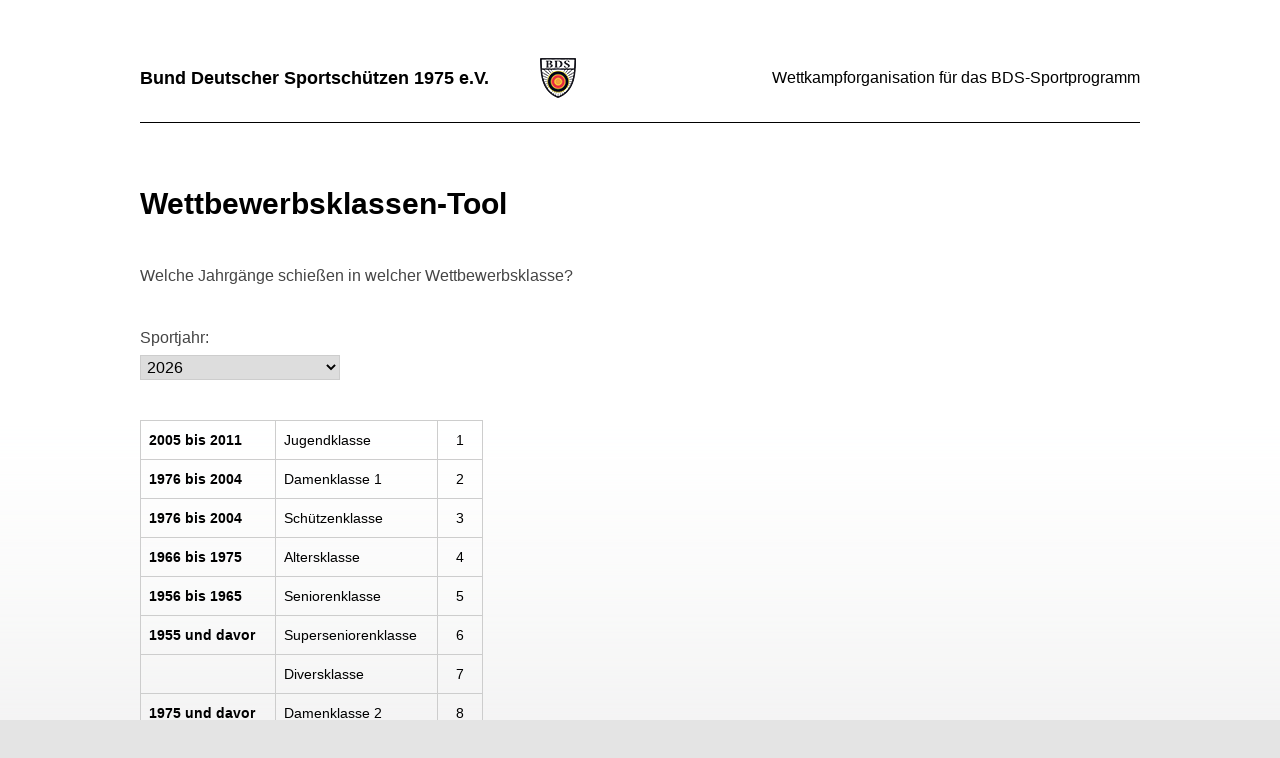

--- FILE ---
content_type: text/html; charset=utf-8
request_url: https://bdsmeisterschaft.de/index.php?site=tool_wbk&sid=100095be31078bb690cb91733a181e1c
body_size: 2032
content:

































<!DOCTYPE HTML PUBLIC "-//W3C//DTD HTML 4.01//EN" "http://www.w3.org/TR/html4/strict.dtd">
<html>

<head>
	<meta http-equiv="X-UA-Compatible" content="IE=EmulateIE9">
    <meta http-equiv="Content-Type" content="text/html; charset=utf-8">
    <title>Wettkampforganisation für das BDS-Sportprogramm</title>
    <meta name="author" content="">
    <meta name="language" content="deutsch, de, german">
    <meta name="description" content="">
    <meta name="copyright" content="Autor">
    <meta name="audience" content="Alle">
    <meta name="expires" content="NEVER">
    <meta name="robots" content="INDEX,FOLLOW">        
	<meta http-equiv="Content-Script-Type" content="text/javascript">
	<meta http-equiv="Content-Style-Type" content="text/css">    
	<link rel="SHORTCUT ICON" href="favicon.ico">	
    <link href="style.css?v=43" rel="stylesheet" type="text/css">
	<script type="text/javascript" src="scripts.js?v=43"></script>
	<script src="jquery/jquery-1.6.1.min.js" type="text/javascript"></script>
</head>


<body>


<div id="wrapper">

	<div id="head">
    	<h1>Bund Deutscher Sportschützen 1975 e.V.</h1>
	
		<div class="bds_logo_default">
        </div>
        
		<div class="bds_logo_hd">
        </div>        

        <h2>Wettkampforganisation für das BDS-Sportprogramm</h2>
    </div>
    
    <div id="content">
    
    	<div id="toolwbk">

	
    <h2>Wettbewerbsklassen-Tool</h2>
       
	<p>Welche Jahrgänge schießen in welcher Wettbewerbsklasse?</p>
    
        
    <form name="form1" method="post" action="index.php?site=tool_wbk&amp;sid=100095be31078bb690cb91733a181e1c" style="margin-top:40px;position:relative;">
    
    	<ul>
        
        	<li>
            	<label>Sportjahr:</label>
				<select name="sjahr" style="width:200px;" onChange="this.form.submit();">
                	                        <option>1976</option>
                                                <option>1977</option>
                                                <option>1978</option>
                                                <option>1979</option>
                                                <option>1980</option>
                                                <option>1981</option>
                                                <option>1982</option>
                                                <option>1983</option>
                                                <option>1984</option>
                                                <option>1985</option>
                                                <option>1986</option>
                                                <option>1987</option>
                                                <option>1988</option>
                                                <option>1989</option>
                                                <option>1990</option>
                                                <option>1991</option>
                                                <option>1992</option>
                                                <option>1993</option>
                                                <option>1994</option>
                                                <option>1995</option>
                                                <option>1996</option>
                                                <option>1997</option>
                                                <option>1998</option>
                                                <option>1999</option>
                                                <option>2000</option>
                                                <option>2001</option>
                                                <option>2002</option>
                                                <option>2003</option>
                                                <option>2004</option>
                                                <option>2005</option>
                                                <option>2006</option>
                                                <option>2007</option>
                                                <option>2008</option>
                                                <option>2009</option>
                                                <option>2010</option>
                                                <option>2011</option>
                                                <option>2012</option>
                                                <option>2013</option>
                                                <option>2014</option>
                                                <option>2015</option>
                                                <option>2016</option>
                                                <option>2017</option>
                                                <option>2018</option>
                                                <option>2019</option>
                                                <option>2020</option>
                                                <option>2021</option>
                                                <option>2022</option>
                                                <option>2023</option>
                                                <option>2024</option>
                                                <option>2025</option>
                                                <option selected>2026</option>
                                                <option>2027</option>
                                                <option>2028</option>
                                                <option>2029</option>
                                                <option>2030</option>
                                                <option>2031</option>
                                                <option>2032</option>
                                                <option>2033</option>
                                                <option>2034</option>
                                                <option>2035</option>
                                                <option>2036</option>
                                                <option>2037</option>
                                                <option>2038</option>
                                                <option>2039</option>
                                                <option>2040</option>
                                                <option>2041</option>
                                                <option>2042</option>
                                                <option>2043</option>
                                                <option>2044</option>
                                                <option>2045</option>
                                                <option>2046</option>
                                                <option>2047</option>
                                                <option>2048</option>
                                                <option>2049</option>
                                                <option>2050</option>
                                                <option>2051</option>
                                                <option>2052</option>
                                                <option>2053</option>
                                                <option>2054</option>
                                                <option>2055</option>
                                                <option>2056</option>
                                                <option>2057</option>
                                                <option>2058</option>
                                                <option>2059</option>
                                                <option>2060</option>
                                                <option>2061</option>
                                                <option>2062</option>
                                                <option>2063</option>
                                                <option>2064</option>
                                                <option>2065</option>
                                                <option>2066</option>
                                                <option>2067</option>
                                                <option>2068</option>
                                                <option>2069</option>
                                                <option>2070</option>
                                                <option>2071</option>
                                                <option>2072</option>
                                                <option>2073</option>
                                                <option>2074</option>
                                                <option>2075</option>
                                                <option>2076</option>
                                        </select>
                                
            </li>
            
                            <li style="margin-top:40px;">
                    <table id="tool_wbk">
                        <tr>
                            <td class="jahrgang">2005 bis 2011</td>
                            <td class="wbk">Jugendklasse</td>
                            <td class="nummer">1</td>
                        </tr>
                        <tr>
                            <td class="jahrgang">1976 bis 2004</td>
                            <td class="wbk">Damenklasse 1</td>
                            <td class="nummer">2</td>
                        </tr>
                        <tr>
                            <td class="jahrgang">1976 bis 2004</td>
                            <td class="wbk">Schützenklasse</td>
                            <td class="nummer">3</td>
                        </tr>                    
                        <tr>
                            <td class="jahrgang">1966 bis 1975</td>
                            <td class="wbk">Altersklasse</td>
                            <td class="nummer">4</td>
                        </tr>                    
                        <tr>
                            <td class="jahrgang">1956 bis 1965</td>
                            <td class="wbk">Seniorenklasse</td>
                            <td class="nummer">5</td>
                        </tr>
                        <tr>
                            <td class="jahrgang">1955 und davor</td>
                            <td class="wbk">Superseniorenklasse</td>
                            <td class="nummer">6</td>
                        </tr>                        
                        <tr>
                            <td class="jahrgang">&nbsp;</td>
                            <td class="wbk">Diversklasse</td>
                            <td class="nummer">7</td>
                        </tr>						
                        <tr>
                            <td class="jahrgang">1975 und davor</td>
                            <td class="wbk">Damenklasse 2</td>
                            <td class="nummer">8</td>
                        </tr>						
                    </table>
                </li>                
                            
			<li style="visibility:hidden;">
            	<input type="submit" class="button" value="Neu berechnen">
            </li>
                        
        </ul>
        
    </form>
    
</div>    </div>

</div>


<div id="footer">

	<div id="footer_inner">
    
    	<ul>
        	<li><a href="index.html"><b>START</b></a></li>
            	        	<li><a href="index.php?site=zv&amp;sid=100095be31078bb690cb91733a181e1c">Zugangsdaten vergessen?</a></li>
                            
            
                    </ul>
        
					<ul>
				<li><span><b>HILFE</b></span></li>
				<li><a href="index.php?site=tool_wbk&amp;sid=100095be31078bb690cb91733a181e1c">Wettbewerbsklassen-Tool</a></li>
			</ul>						
			        
    	<ul>
        	<li><span><b>LINKS</b></span></li>
        	<li><a href="https://bdsnet.de/standard/sporthandbuch.html" onclick="window.open(this.href); return false;">Sporthandbücher Kurz- und Langwaffe</a></li>
        	<li><a href="https://bdsnet.de/silhouette/sporthandbuch.html" onclick="window.open(this.href); return false;">Sporthandbuch Silhouette</a></li>
			<li><a href="https://bdsnet.de/3gun/sporthandbuch.html" onclick="window.open(this.href); return false;">Sporthandbuch 3GUN</a></li>            
        </ul>                
        
    	<ul>
        	<li><a href="index.php?site=impressum&amp;sid=100095be31078bb690cb91733a181e1c"><b>IMPRESSUM</b></a></li>
        	<li><a href="index.php?site=kontakt&amp;sid=100095be31078bb690cb91733a181e1c&amp;wk=0">Kontakt</a></li>
        	<li><a href="index.php?site=datenschutzerklaerung&amp;sid=100095be31078bb690cb91733a181e1c">Datenschutzerklärung</a></li>
        	<li><a href="index.php?site=haftungsausschluss&amp;sid=100095be31078bb690cb91733a181e1c">Haftungsausschluss</a></li>
        </ul>
        

    </div>

</div>   
</body>
</html>

--- FILE ---
content_type: text/css
request_url: https://bdsmeisterschaft.de/style.css?v=43
body_size: 8566
content:
@charset "utf-8";
/*	-------------------------------------------------------------------------------------------------------------------------------------------------	*/
/*		Wettkampfauswertung im BDS-Standardprogramm
/*		Author: Thomas Christes
/*	-------------------------------------------------------------------------------------------------------------------------------------------------	*/


/*	-------------------------------------------------------------------------------------------------------------------------------------------------	*/
/*	                                           Resets  
/*	-------------------------------------------------------------------------------------------------------------------------------------------------	*/

html, body, div, span, applet, object, input, iframe, h1, h2, h3, h4, h5, h6, p, blockquote, pre,
a, abbr, acronym, address, big, cite, code, del, dfn, em, font, img, ins, kbd, q, s, samp,
small, strike, strong, sub, sup, tt, var, dl, dt, dd, ol, ul, li, fieldset, form, label, legend,
table, caption, tbody, tfoot, thead, tr, th, td, button
{
	margin: 0;
	padding: 0;
	border: 0;
	outline: 0;
	font-weight: inherit;
	font-style: inherit;
	font-size:100%;
	font-family: inherit;
	vertical-align: baseline;
}

html {height:101%;}

em {font-style:italic;}

:focus {outline: 0;}

body
{
	line-height: 1.4;
}

ul, ol {list-style: none;}

table 
{
	border-collapse: separate;
	border-spacing: 0;
}

caption, th, td
{
	text-align: left;
	font-weight: normal;
}

blockquote:before, blockquote:after, q:before, q:after 
{
	content: "";
}

blockquote, q {quotes: "" "";}

.clear
{
	clear:both;
	font-size:0;
}

.cleardiv
{
	clear:both;
	font-size:0;
	height:0;
}

strong
{
	font-weight:bold;
}

/*	--------------------------------------------------------------------------------------------------------------------------------------------	*/
/*	                                           Generic Styles  
/*	--------------------------------------------------------------------------------------------------------------------------------------------	*/

body
{
	background:#e4e4e4 url(img/hg.png) repeat-x;
	font-family: Arial, Helvetica, sans-serif;
	color:black;
}

body.druckansicht
{
	background:white;
}

#wrapper
{
	max-width:1000px;
	margin:20px auto 0 auto;
	padding:3%;
}

#head
{
	max-width:1000px;
	height:64px;
	border-bottom:1px solid black;
	position:relative;
	margin:0 0 60px 0;
}

#head h1
{
	position:absolute;
	left:0;
	top:0;
	font-size:18px;
	font-weight:bold;
	line-height:40px;
	float:left;
}

.bds_logo_default, .bds_logo_hd
{
	position:absolute;
	left:400px;
	width:36px;
	height:40px;
	background:url(img/bds.png);
	display:block;
}

.bds_logo_hd
{
	display:none;
}
 
@media only screen and (-webkit-min-device-pixel-ratio: 2)
{
	.bds_logo_default
	{
		display:none;
	}	
	.bds_logo_hd
	{
		background:url(img/bds_hd.png); 
		background-size:36px 40px;
		display:block;
	}
}

#head h2
{
	position:absolute;
	top:0;
	line-height:40px;
	right:0;
	font-size:16px;
}

#footer
{
	height:300px;
	background:#ababab;
}

#footer_inner
{
	max-width:1000px;
	padding:1.5% 3% 3% 3%;
	margin:0 auto;
}

#footer ul
{
	float:left;
	margin-right:70px;
}

#footer li
{
	margin:0 0 4px 0;
}

#footer li a, #footer li span
{
	color:white;
	text-decoration:none;
	font-size:14px;
}

#footer li a:hover
{
	text-decoration:underline;
}

#content
{
	min-height:700px;
	padding-bottom:70px;
}

#content h2
{
	font-size:30px;
	font-weight:bold;
	margin:0 0 40px 0;
	color:#000000;
}

#content h3
{
	font-size:20px;
	font-weight:normal;
	margin:0 0 22px 0;
	color:#666666;
}

label
{
	display:block;	
	font-size:16px;
	font-weight:normal;
	margin:0 0 6px 0;
	color:#454545;
}

input.textfeld
{
	border:1px solid #cdcdcd;
	background:white;
	width:500px;
	padding:8px;
	font-size:18px;
	color:#000000;
}

input.textfeld_urkundeneinstellungen
{
	border:1px solid #cdcdcd;
	background:white;
	width:70px;
	height:70px;
	padding:8px;
	font-size:28px;
	font-weight:bold;
	text-align:center;
	color:#000000;
}

input[disabled]
{
	background:white;
	color:#cccccc;
}

textarea
{
	border:1px solid #cdcdcd;
	background:white;
	width:700px;
	height:90px;
	padding:12px;
	font-size:16px;
	line-height:140%;
	color:#000000;
	font-family:Arial, Helvetica, sans-serif;
}

textarea.bemerkung_timetable
{
	border:1px solid #cdcdcd;
	background:white;
	width:524px;
	height:70px;
	padding:12px;
	font-size:13px;
	line-height:140%;
	color:#000000;
	font-family:Arial, Helvetica, sans-serif;
}

select
{
	border:1px solid #cdcdcd;
	padding:2px;
	font-size:16px;
	color:#000000;
	font-family:Arial, Helvetica, sans-serif;
}

form
{
	margin:0 0 50px 0;
}

form li
{
	margin:0 0 24px 0;
}

input.button
{
	padding:12px 20px 12px 20px;
	border:1px solid #898989;
	background:#efefef;
	margin:20px 0 0 0;
}

input.button:hover
{
	background:#e7e7e7;
	cursor:pointer;
}

a.pfeillink
{
	color:#4d4d4d;
	padding-left:12px;
	background:url(cms/pfeil.gif) no-repeat 0 6px;
	text-decoration:none;
	font-size:14px;
	font-weight:normal;
}

a:hover.pfeillink
{
	color:#000000;
	text-decoration:underline;
}

span.pfeillink
{
	color:#cdcdcd;
	padding-left:12px;
	background:url(cms/pfeil.gif) no-repeat 0 6px;
	text-decoration:none;
	font-size:14px;
	font-weight:normal;
}

a.pfeillink_gross
{
	color:#4d4d4d;
	padding-left:12px;
	background:url(cms/pfeil.gif) no-repeat 0 6px;
	text-decoration:none;
	font-size:16px;
	line-height:170%;
	font-weight:normal;
}

a:hover.pfeillink_gross
{
	color:#000000;
	text-decoration:underline;
}

a.pfeillink_tabelle
{
	color:#4d4d4d;
	padding-left:10px;
	padding-right:10px;
	background:url(cms/pfeil.gif) no-repeat 0 4px;
	text-decoration:none;
	font-size:12px;
	font-weight:normal;
}

a:hover.pfeillink_tabelle
{
	color:#000000;
	text-decoration:underline;
	cursor:pointer;
}

span.pfeillink_tabelle
{
	color:#4d4d4d;
	padding-left:10px;
	padding-right:10px;
	background:url(cms/pfeil.gif) no-repeat 0 4px;
	text-decoration:none;
	font-size:12px;
	font-weight:normal;
}

p
{
	font-size:16px;
	line-height:140%;
	color:#454545;
	margin:0 0 14px 0;
	width:720px;
}

p.abstand_oben
{
	margin-top:70px;
}

p.abstand_unten
{
	margin-bottom:40px;
}

p a
{
	color:#454545;
	text-decoration:underline;
}

p a:hover
{
	color:#000000;
	text-decoration:underline;
}

p.hinweis
{
	color:#000000;
	font-weight:bold;
	margin:0 0 40px 0;
}

p.fehlerhinweis
{
	color:#df012a;
	font-weight:bold;
	margin:0 0 40px 0;
}

p.fehlerhinweis a
{
	color:#df012a;
	text-decoration:none;
}

p.fehlerhinweis a:hover
{
	text-decoration:underline;
}

p.erfolghinweis
{
	color:#090;
	font-weight:bold;
	margin:0 0 40px 0;
}

p.fehlerhinweis_scoring_liegt_vor
{
	font-size:12px;
	font-style:italic;
	color:#df012a;
	font-weight:bold;
	margin:-20px 0 40px 0;
}

ul.lauftext
{
	margin:0 0 20px 0;
}

ul.lauftext li
{
	font-size:16px;
	line-height:140%;
	color:#454545;
	margin:0 0 0 16px;
	width:720px;
	list-style:disc;
	list-style-position:outside;
}

code
{
	display:block;
	font-family:"Courier New", Courier, monospace;
	color:black;
	font-weight:bold;
}

span.code
{
	display:inline;
	font-family:"Courier New", Courier, monospace;
	color:black;
	font-weight:bold;
	padding:0 4px 0 4px;
	font-size:16px;
	line-height:140%;
	position:relative;
	top:-1px;
}

.zusatzhinweis_rot
{
	color:#df012a;
	font-weight:bold;
	font-size:13px;
}

input.checkbox
{
	float:left;
	position:relative;
	top:4px;
}

label.checkbox
{
	float:left;
	margin-left:12px;
}

label.checkbox a
{
	text-decoration:underline;
	color:#454545;
}

label.checkbox a:hover
{
	color:#000000;
}

label.checkbox.disabled
{
	color:#cccccc;
}

table
{
	border-left:1px solid #cdcdcd;
	border-top:1px solid #cdcdcd;
	margin:0 0 20px 0;
}

table td
{
	border-right:1px solid #cdcdcd;
	border-bottom:1px solid #cdcdcd;
	padding:10px 10px 16px 10px;
	font-size:14px;
	line-height:22px;
	font-weight:normal;
}

table td.head
{
	padding:10px;
}

table td.optionen
{
	text-align:center;
}

table.wettkaempfe td.optionen ul
{
	height:24px;
	width:180px;
	margin:0 auto;
	position:relative;
	top:7px;
}
	
table.wettkaempfe td.wettkampf
{
	max-width:540px;
	padding-right:50px;
}

table.wettkaempfe td.wettkampf span
{
	display:block;
	font-weight:bold;
	font-style:italic;
	margin-top:4px;
	color:#ff0000;
}

table.wettkaempfe td.wettkampf span.altesjahr
{
	color:#f3c4c4;
}

table.wettkaempfe td.sportjahr
{
	text-align:center;
}

table.wettkaempfe td.ebene
{
	text-align:center;
	padding-left:16px;
	padding-right:16px;
}

table.wettkaempfe td.altesjahr
{
	color:#acacac;
}

table.wettkaempfe td.benutzerkennung
{
	max-width:540px;
	padding-right:60px;
	vertical-align:top;
}

table.wettkaempfe td.benutzerkennung p
{
	width:auto;
	margin:0;
	color:#333333;
	font-size:13px;
}

table.wettkaempfe td.benutzerkennung p.benutzerkennung
{
	font-weight:bold;
	color:#000000;
	font-size:15px;
	margin:4px 0 0 0;
}

table.wettkaempfe td.benutzerkennung p.vereinsname
{
	color:#000000;
	font-weight:bold;
}

.search-container
{
  margin: 20px 0;
  display: flex;
  align-items: center;
  gap: 8px;
}
 
.search-label
{
  font-size: 16px;
  margin:0 2px 0 0;
  font-weight:bold;
}
 
#searchInput
{
  padding:0;
  font-size: 14px;
  width:200px;
  line-height:16px;
  padding:6px 6px 6px 6px;
  border: 1px solid #cccccc;
}
 
table td.bemerkung
{
	width:200px;
	font-size:12px;
	font-style:italic;
	line-height:16px;
}

table td.bemerkung span
{
	position:relative;
	top:-2px;
}

table td.center
{
	text-align:center;
}

table td.status
{
	text-align:center;
	font-size:12px;
}

table td.dz a
{
	color:#333333;
	text-decoration:none;
}

table td.dz a:hover
{
	color:#333333;
	text-decoration:underline;
}

table td.dz span.direktmeldung_quelle
{
	color:#222222;
	font-weight:bold;
	font-style:italic;
	fonz-size:10px;
}

table.teilnehmerliste td.optionen ul
{
	height:24px;
	width:136px;
	margin:0 auto;
	position:relative;
	top:7px;
	left:9px;
}

table td.optionen li a, table td.optionen li span
{
	float:left;
	display:block;
	width:24px;
	height:24px;
	text-indent:-10000em;
	margin-right:3px;
	margin-left:3px;
}

table.teilnehmerliste td.optionen ul.staende
{
	left:10px;
}

table.teilnehmerliste td.teilnehmer
{
	padding-right:40px;
}

table.teilnehmerliste td.teilnehmer a
{
	color:black;
	text-decoration:none;
}

table.teilnehmerliste td.teilnehmer a:hover
{
	text-decoration:underline;
}

table.teilnehmerliste p.standzeit
{
	width:auto;
	font-size:12px;
	font-weight:normal;
	margin:0 0 2px 0;
}

table.teilnehmerliste p.standzeit a
{
	text-decoration:none;
}

table.teilnehmerliste p.standzeit a:hover
{
	text-decoration:underline;
}

table.teilnehmerliste p.verzicht
{
	width:auto;
	font-size:12px;
	font-weight:bold;
	color:#000000;
	margin:4px 0 0 0;
}

table.teilnehmerliste span.selbstvergeben
{
	font-size:11px;
	font-style:italic;
}

table.teilnehmerliste td p.splansicht_teilnehmer
{
	font-size:15px;
	font-weight:bold;
	width:auto;
	margin:0 0 4px 0;
}

table.teilnehmerliste td ul.splansicht_starts li
{
	font-size:12px;
	font-weight:normal;	
	width:auto;
}

table.teilnehmerliste td.spl_details
{
	padding-right:60px;
}

table.teilnehmerliste td.spl_details p.disziplin1
{
	font-size:16px;
	font-weight:bold;	
	width:auto;
	color:#000000;
	margin:0 0 6px 0;
}

table.teilnehmerliste td.spl_details p.disziplin2
{
	font-size:12px;
	font-weight:normal;	
	font-style:italic;
	width:auto;
	color:#333333;
	max-width:500px;
	margin:0 0 7px 0;
}

table.teilnehmerliste td.spl_details p.startgeld
{
	font-size:12px;
	font-weight:normal;	
	font-style:normal;
	width:auto;
	color:#000000;
}

table.teilnehmerliste td.spl_details p.verzicht
{
	font-size:14px;
	font-weight:bold;	
	font-style:normal;
	width:auto;
	color:#df012a;
}

table.teilnehmerliste td .ergebnis
{
    width:auto !important;
}

table.teilnehmerliste td .ergebnis h4
{
    font-size:12px;
    width:auto !important;
    line-height:12px;
}

table.teilnehmerliste td .ergebnis p
{
    font-weight:bold;
    font-size:28px;
    color:#000000;
    width:auto !important;
}

table.teilnehmerliste td span.bezahltpoint
{
	display:block;
	float:left;
	position:relative;
	top:-4px;
	left:-5px;
	width:29px;
	height:29px;
	margin:0 2px 0 2px;
}

table.teilnehmerliste td span.bezahltpoint.rot
{
	background:url(img/bezahlt_rot.png) no-repeat;
}

table.teilnehmerliste td span.bezahltpoint.gruen
{
	background:url(img/bezahlt_gruen.png) no-repeat;
}

table.teilnehmerliste td span.bezahltpoint.gelb
{
	background:url(img/bezahlt_gelb.png) no-repeat;
}

table td.optionen li a.edit { background:url(cms/edit.png) 0 -24px no-repeat; }
table td.optionen li a:hover.edit { background:url(cms/edit.png) no-repeat; }
table td.optionen li span.edit { background:url(cms/edit.png) 0 -48px no-repeat; }

table td.optionen li a.config { background:url(cms/config.png) 0 -24px no-repeat; }
table td.optionen li a:hover.config { background:url(cms/config.png) no-repeat; }
table td.optionen li span.config { background:url(cms/config.png) 0 -48px no-repeat; }

table td.optionen li a.user { background:url(cms/user.png) 0 -24px no-repeat; }
table td.optionen li a:hover.user { background:url(cms/user.png) no-repeat; }
table td.optionen li span.user { background:url(cms/user.png) 0 -48px no-repeat; }

table td.optionen li a.user_plus { background:url(cms/user_plus.png) 0 -24px no-repeat; }
table td.optionen li a:hover.user_plus { background:url(cms/user_plus.png) no-repeat; }
table td.optionen li span.user_plus { background:url(cms/user_plus.png) 0 -48px no-repeat; }

table td.optionen li a.bds { background:url(cms/bds.png) no-repeat; position:relative;top:1px;}
table td.optionen li a:hover.bds { background:url(cms/bds.png) 0 -24px no-repeat; }
table td.optionen li span.bds { background:url(cms/bds.png) 0 -48px no-repeat;  position:relative;top:1px;}

table td.optionen li a.scoresheet { background:url(cms/scoresheet.png) no-repeat 0 -24px; position:relative;top:1px;}
table td.optionen li a:hover.scoresheet { background:url(cms/scoresheet.png) no-repeat; }
table td.optionen li span.scoresheet { background:url(cms/scoresheet.png) no-repeat 0 -48px; position:relative;top:1px;}

table td.optionen li a.lupe { background:url(cms/lupe.png) no-repeat; position:relative;top:2px;}
table td.optionen li a:hover.lupe { background:url(cms/lupe.png) 0 -24px no-repeat; }
table td.optionen li span.lupe { background:url(cms/lupe.png) 0 -48px no-repeat; position:relative;top:2px;}

table td.optionen li a.time { background:url(cms/time.png) no-repeat; }
table td.optionen li a:hover.time { background:url(cms/time.png) 0 -24px no-repeat; }
table td.optionen li span.time { background:url(cms/time.png) 0 -48px no-repeat; }

table td.optionen li span.delete { background:url(cms/delete.png) no-repeat;}
table td.optionen li a.delete { background:url(cms/delete.png) 0 -24px no-repeat; }
table td.optionen li a:hover.delete { background:url(cms/delete.png) 0 -48px no-repeat;}

table td.optionen li span.key { background:url(cms/key.png) 0 -48px no-repeat; }
table td.optionen li a.key { background:url(cms/key.png) 0 -24px no-repeat; }
table td.optionen li a:hover.key { background:url(cms/key.png) 0 0 no-repeat;}

table td.optionen li a.euro { background:url(cms/euro.png) 0 -24px no-repeat; }
table td.optionen li a:hover.euro { background:url(cms/euro.png) 0 0 no-repeat;}
table td.optionen li span.euro { background:url(cms/euro.png) 0 -72px no-repeat; }





table td ul.in_klasse
{
	height:24px;
	position:relative;
	left:53px;
	top:12px;
}

table td ul.in_klasse li
{
	float:left;
	margin-right:8px;
}

table td ul.in_klasse li a
{
	display:block;
	width:24px;
	height:24px;
	text-indent:-5000em;
}

table td ul.in_klasse li a.k1 { background:url(img/1.png) 0 -24px no-repeat; }
table td ul.in_klasse li a:hover.k1 { background:url(img/1.png) no-repeat; }

table td ul.in_klasse li a.k2 { background:url(img/2.png) 0 -24px no-repeat; }
table td ul.in_klasse li a:hover.k2 { background:url(img/2.png) no-repeat; }

table td ul.in_klasse li a.k3 { background:url(img/3.png) 0 -24px no-repeat; }
table td ul.in_klasse li a:hover.k3 { background:url(img/3.png) no-repeat; }

table td ul.in_klasse li a.k4 { background:url(img/4.png) 0 -24px no-repeat; }
table td ul.in_klasse li a:hover.k4 { background:url(img/4.png) no-repeat; }

table td ul.in_klasse li a.k5 { background:url(img/5.png) 0 -24px no-repeat; }
table td ul.in_klasse li a:hover.k5 { background:url(img/5.png) no-repeat; }

table td ul.in_klasse li a.k6 { background:url(img/6.png) 0 -24px no-repeat; }
table td ul.in_klasse li a:hover.k6 { background:url(img/6.png) no-repeat; }

table td ul.in_klasse_ab2024
{
	height:24px;
	position:relative;
	left:20px;
	top:12px;
}

table td ul.in_klasse_ab2024 li
{
	float:left;
	margin-right:8px;
}

table td ul.in_klasse_ab2024 li a
{
	display:block;
	width:24px;
	height:24px;
	border:1px solid black;
	text-align:center;
	line-height:24px;
	font-weight:bold;
	color:black;
	background:#efefef;
	text-decoration:none;
}

table td ul.in_klasse_ab2024 li a:hover
{
	background:#dedede;
}

table td ul.in_klasse_ab2024 li a.zielherrenklasse
{
	background:#dff7d9;
}

table td ul.in_klasse_ab2024 li a.zielherrenklasse:hover
{
	background:#c1efb5;
}

#content h2.scoring_name
{
	font-size:28px;
	color:black;
	margin:0 0 3px 0;
}

#content h3.scoring_disziplin
{
	font-size:16px;
	color:#898989;
	margin:0 0 30px 0;
	font-weight:normal;
}

#content h4.scoring_kennziffer
{
	font-size:20px;
	color:#000000;
	margin:0 0 3px 0;
	font-weight:bold;
}

li.ringzeile
{
	height:50px;
	margin:0;
}

.ring
{
	float:left;
	margin:0 20px 0 0;
	height:50px;
	width:50px;
}

.new
{
	clear:both;
}

.ring input.textfeld_ring
{
	font-weight:bold;
	font-size:24px;
	width:50px;
	height:50px;
	line-height:50px;
	text-align:center;
	background:#ffffff;
	border:1px solid #cdcdcd;
}

.ring input.textfeld_wurfscheibe
{
	font-weight:bold;
	font-size:24px;
	width:40px;
	height:40px;
	line-height:40px;
	text-align:center;
	background:#ffffff;
	border:1px solid #cdcdcd;
}

input.textfeld_zeit
{
	font-weight:bold;
	font-size:24px;
	width:130px;
	height:50px;
	line-height:50px;
	text-align:center;
	background:#ffffff;
	border:1px solid #cdcdcd;
}

li.label
{
	clear:both;
	margin:8px 0 20px 0;
	position:relative;
}

li.label label
{
	font-size:12px;
	font-style:italic;
}

li.label label.label2
{
	position:absolute;
	left:350px;
	top:0;
}

li.zeitfeld
{
	float:left;
	margin-right:40px;
}

li.zeitfeld input
{
	width:140px;
	height:80px;
	font-weight:bold;
	font-size:38px;
	line-height:80px;
	text-align:center;
	background:#ffffff;
	border:1px solid #cdcdcd;	
}

li.zeitfeld label
{
	font-size:13px;
	font-style:italic;	
	margin:6px 0 0 0;
}

li.speed_treffer
{
	height:100px;
	width:270px;
	position:relative;
	float:left;
	margin-right:16px;
}

li.speed_treffer label
{
	font-size:40px;
	position:absolute;
	left:0;
	top:0;
	line-height:100px;
	color:#000000;
	font-weight:normal;
}

li.speed_treffer input
{
	position:absolute;
	left:90px;
	top:0;
	height:80px;
	width:140px;
	font-size:40px;
	line-height:80px;
	font-weight:bold;
	text-align:center;
}

label.stehengeblieben
{
	font-weight:bold;
	font-size:12px;
	font-style:italic;
	margin:0 0 10px 0;
}

li.stehengeblieben
{
	float:left;
	margin-right:40px;
}

li.stehengeblieben input
{
	width:80px;
	height:60px;
	font-weight:bold;
	font-size:38px;
	line-height:60px;
	text-align:center;
	background:#ffffff;
	border:1px solid #cdcdcd;	
}

li.stehengeblieben label
{
	font-size:13px;
	font-style:italic;	
	margin:6px 0 0 0;
}

h5.ersterfassung
{
	font-size:40px;
	font-weight:bold;
	color:#009900;
	margin:0 0 30px 0;
}

h5.zweiterfassung
{
	font-size:40px;
	font-weight:bold;
	color:#fd012a;
	margin:0 0 30px 0;
}

p.hinweis_positiv
{
	font-weight:bold;
	color:#009900;
}

p.hinweis_negativ
{
	font-weight:bold;
	color:#fd012a;
}

div.parcoursvariante
{
	padding:0;
	margin:16px 0 20px 0;
	width:400px;
}

#auswertung
{
	margin:0 0 50px 0;
}

#auswertung h1
{
	font-size:34px;
	font-weight:bold;
	margin:0 0 40px 0;	
}

#auswertung h2.kennziffer
{
	font-size:20px;
	font-weight:bold;
	margin:0 0 3px 0;
	color:#000000;
}

#auswertung h2.bezeichnung
{
	font-size:16px;
	font-weight:normal;
	margin:0 0 13px 0;
	color:#898989;
}

#auswertung table
{
	margin:0 0 40px 0;
}

#auswertung table td
{
	padding:10px 10px 10px 10px;
	font-size:16px;
	line-height:22px;
}

#auswertung table td.platz
{
	padding:10px 20px 10px 20px;
	text-align:center;
}

#auswertung table td.ergebnis
{
	padding:10px 20px 10px 20px;
	text-align:center;
	font-weight:bold;
}

#auswertung table td.name
{
	padding:10px 60px 10px 10px;
	text-align:left;
}

#auswertung table td.verein
{
	text-align:center;
	padding:10px 16px 10px 16px;
	font-size:14px;
}

#auswertung table td.nwk
{
	text-align:center;
	font-size:14px;
}

#scoring_45xx .fertigkeit
{
	float:left;
	width:400px;
	height:450px;
	margin:0 50px 0 0;
}

#scoring_45xx .parcours
{
	float:left;
	width:400px;
	height:450px;
}

#scoring_45xx .position
{
	width:400px;
	height:160px;
	position:relative;
}

#scoring_45xx .position label.position
{
	position:absolute;
	left:0;
	top:0;
	font-size:14px;
	font-weight:bold;
	text-decoration:underline;
}

#scoring_45xx .position label.label7er
{
	position:absolute;
	left:0;
	top:60px;
	font-size:14px;
	font-weight:bold;
}

#scoring_45xx .position input.input7er
{
	position:absolute;
	left:50px;
	top:36px;
	border:1px solid #cdcdcd;
	background:white;
	width:50px;
	height:50px;
	line-height:50px;
	padding:8px;
	font-size:30px;
	font-weight:bold;
	color:#000000;
	text-align:center;
}

#scoring_45xx .position label.label10er
{
	position:absolute;
	left:160px;
	top:60px;
	font-size:14px;
	font-weight:bold;
}

#scoring_45xx .position input.input10er
{
	position:absolute;
	left:210px;
	top:36px;
	border:1px solid #cdcdcd;
	background:white;
	width:50px;
	height:50px;
	line-height:50px;
	padding:8px;
	font-size:30px;
	font-weight:bold;
	color:#000000;
	text-align:center;
}

#scoring_45xx .parcourszeit
{
	position:relative;
	top:-10px;
}

#scoring_45xx .parcourszeit input.parcourszeit
{
	border:1px solid #cdcdcd;
	background:white;
	width:180px;
	height:50px;
	line-height:50px;
	padding:8px;
	font-size:30px;
	font-weight:bold;
	color:#000000;
	text-align:center;	
}

#scoring_45xx .parcourszeit label
{
	font-style:italic;
	font-size:13px;
	position:relative;
	top:-6px;
}

h4.standname
{
	color:#000000;
	font-size:20px;
	position:relative;
	top:-26px;
	font-weight:bold;
	margin:0 0 6px 0;
}

h4.standdisziplinen
{
	color:#676767;
	font-size:18px;
	position:relative;
	top:-26px;
	font-weight:normal;
	margin:0 0 40px 0;
}

#standplanung
{
	margin:50px 0 60px 0;
}

#standplanung h2
{
	font-size:20px;
	margin:0 0 0 0;
}

#standplanung h3
{
	margin:0 0 6px 0;
}

#standplanung ul
{
	margin:0 0 20px 0;
}






#standplanung li label.zeit
{
	display:block;
	font-weight: normal;
	float:left;
	background:#cdcdcd;
	width:80px;
	height:40px;
	line-height:40px;
	text-align:center;
	font-size:14px;
}

#standplanung li a.kasten, #standplanung li span.kasten
{
	display:block;
	font-weight:normal;
	background:green;
	height:40px;
	width:40px;
	float:left;
	margin:0 0 0 8px;
	color:white;
	text-align:center;
	line-height:40px;
	font-size:10px;
	text-decoration:none;
}

#standplanung li a.kasten_geblockt_klickbar
{
	display:block;
	font-weight:normal;
	background:#000000;
	height:40px;
	width:40px;
	float:left;
	margin:0 0 0 8px;
	color:white;
	text-align:center;
	line-height:40px;
	font-size:10px;
	text-decoration:none;
}

#standplanung li span.kasten.belegt
{
	background:red;
}

#standplanung li:hover span.kasten.belegt
{
	cursor:default;
}

#standplanung li a.kasten.belegtselbst
{
	background:blue;
}

#standplanung li span.kasten.belegtselbst
{
	background:blue;
}

#standplanung li:hover span.kasten.belegtselbst
{
	cursor:default;
}

#standplanung li a:hover.kasten.belegtselbst
{
	background:#03F;
}

#standplanung li a:hover.kasten
{
	background:#0C0;
}

#standplanung li a:hover.kasten_geblockt_klickbar
{
	background:#0C0;
}

#standplanung li span.kasten.selbstbelegt_mit_anderer_disziplin
{
	background:#757eea;
}

#standplanung li:hover span.kasten.selbstbelegt_mit_anderer_disziplin
{
	cursor:default;
}

#standplanung li span.kasten.sitzendstart
{
	background:url(img/stuhl_anmeldesystem.png) no-repeat 0 8px;
	margin:0 0 0 15px;
}

td p.timetable_standzeit
{
	font-weight:bold;
	color:#000000;
	margin:0 0 2px 0;	
	width:auto;
}

td p.timetable_slots
{
	font-weight:normal;
	color:#343434;
	margin:0 0 2px 0;	
	width:auto;
}

td p.timetable_hinweis_ende
{
	font-weight:normal;
	font-style:italic;
	font-size:12px;
	color:#343434;
	margin:10px 0 0 0;	
	width:auto;
}

td p.timetable_bemerkung
{
	font-weight:normal;
	font-style:italic;
	font-size:12px;
	color:#343434;
	margin:10px 0 0 0;	
	width:auto;
}

table.auslastung
{
	border:none;
	border-left:1px solid #efefef;
	border-top:1px solid #efefef;
	margin:0;
}

table.auslastung td
{
	margin:0;
	padding:0;
	height:15px;
	border:none;
	border-right:1px solid #efefef;
	border-bottom:1px solid #efefef;	
}

table.auslastung td a.blockbahn
{
	padding:0;
	margin:0;
	display:block;
	background:#0F0;
	width:21px;
	height:21px;
	border:none;
	text-indent:-5000em;
}

table.auslastung td a:hover.blockbahn
{
	background:#676767;
}

table.auslastung td a.entblockbahn
{
	padding:0;
	margin:0;
	display:block;
	background:#000000;
	width:21px;
	height:21px;
	border:none;
	text-indent:-5000em;
}

table.auslastung td a:hover.entblockbahn
{
	background:#676767;
}

table.auslastung td.gebucht span
{
	background:#F03F03;
	padding:0;
	margin:0;
	display:block;
	width:21px;
	height:21px;
	border:none;
	text-indent:-5000em;	
}

table.auslastung td.geblockt span
{
	background:#000000;
	padding:0;
	margin:0;
	display:block;
	width:21px;
	height:21px;
	border:none;
	text-indent:-5000em;
}

table.auslastung td.uhrzeit
{
	background:#efefef;
	font-size:11px;
	line-height:16px;
	padding:0 10px 0 10px;
}

table.auslastung td.rottenblock
{
	display:block;
	width:21px;
	height:21px;
	margin-left:3px;
}

table.auslastung td.rottenblock a.schloss_geschlossen
{
	display:block;
	width:15px;
	height:21px;
	background:url(img/schloss_geschlossen.png) no-repeat 0 -19px;
	text-decoration:none;
	position:relative;
	left:4px;
}

table.auslastung td.rottenblock a.schloss_geschlossen:hover
{
	background:url(img/schloss_geschlossen.png) no-repeat 0 0;
}

table.auslastung td.rottenblock a.schloss_offen
{
	display:block;
	width:19px;
	height:19px;
	background:url(img/schloss_offen.png) no-repeat 0 0;
	text-decoration:none;
}

table.auslastung td.rottenblock a.schloss_offen:hover
{
	background:url(img/schloss_offen.png) no-repeat 0 -19px;
}

table.auslastung td.spaltenblock
{
	width:21px;
	height:21px;
	padding-top:3px;
}

table.auslastung td.spaltenblock a.schloss_geschlossen
{
	display:block;
	width:15px;
	height:21px;
	background:url(img/schloss_geschlossen.png) no-repeat 0 -19px;
	text-decoration:none;
	position:relative;
	left:4px;
}

table.auslastung td.spaltenblock a.schloss_geschlossen:hover
{
	background:url(img/schloss_geschlossen.png) no-repeat 0 0;
}

table.auslastung td.spaltenblock a.schloss_offen
{
	display:block;
	width:19px;
	height:19px;
	background:url(img/schloss_offen.png) no-repeat 0 0;
	text-decoration:none;
}

table.auslastung td.spaltenblock a.schloss_offen:hover
{
	background:url(img/schloss_offen.png) no-repeat 0 -19px;
}

#dse h3, #toolwbk h3
{
	color:black;
	margin:30px 0 8px 0;
}

#dse ul
{
	margin: 0 0 20px 20px;
	color:#454545;
}

#dse ul li
{
	list-style-type:disc;
}

#dse div.eintrag
{
	margin:0 0 30px 0;
}

#dse p.datum
{
	font-weight:bold;
	font-size:14px;
	margin:0 0 2px 0;
	font-style:italic;
}

#dse p.changetext
{
	font-size:16px;
	margin:0 0 6px 0;
}

p.anzahlgesamt
{
	font-size:12px;
	margin:0 0 4px 0;
}

.blaettern
{
	width:600px;
	text-align:left;
	height:20px;
	margin:26px 0 40px 0;
	position:relative;
	left:-4px;
}

.blaettern_oben
{
	margin:12px auto 22px auto;
}

.blaettern li
{
	display:inline;
	line-height:100%;
	padding:0 3px 0 3px;
	color:#343434;
	font-size:14px;
}

.blaettern li.aktiv
{
	color:#343434;
	text-decoration:underline;
}

.blaettern li a
{
	text-decoration:none;
	color:#343434;
}

.blaettern li a:hover
{
	color:#000000;
	text-decoration:underline;
}

.blaettern ul
{
	display:inline;
	text-align:center;
}

.blaettern li.zurueck
{
	padding-right:20px;
}

.blaettern li.weiter
{
	padding-left:20px;
}

.blaettern li.inaktiv
{
	color:#989898;
}

#filter
{
	margin:0 0 40px 0;
}

#filter li
{
	float:left;
	margin:0 12px 0 0;
}

#filter label
{
	font-size:14px;
	font-weight:bold;
	margin:0 0 4px 0;
}

#filter select
{
	font-size:14px;
	width:260px;
	height:24px;
	font-family:Arial, Helvetica, sans-serif;
}

#filter input.filterangabe
{
	font-size:14px;
	line-height:24px;
	width:250px;
	height:24px;
	padding:4px;
	position:relative;
	top:19px;
}

#filter input.filter_anwenden
{
	padding:4px;
	font-size:13px;
	margin: 2px 0 0 0;
	position:relative;
	top:19px;	
}

form.weiteres_scoring
{
	background:#efefef;
	padding:20px 20px 10px 20px;
	border:1px solid #cdcdcd;
	width:400px;
	margin-top:30px;
}

form.weiteres_scoring h3
{
	color:black !important;
}

select.wertungsmodus
{
	width:180px;
	font-size:16px;
	font-family:Arial, Helvetica, sans-serif;
}

table p.disziplin_anmeldesystem1
{
	width:auto;
	font-style:normal;
	font-size:16px;
	font-weight:bold;
	margin:0 0 4px 0;
	color:#000000;
}

table p.disziplin_anmeldesystem2
{
	width:auto;
	max-width:400px;
	font-style:italic;
	font-size:12px;
	margin:0 0 7px 0;
	padding-right:50px;
}

table p.disziplin_anmeldesystem_verzicht
{
	width:auto;
	font-style:normal;
	font-weight:bold;
	font-size:12px;
	margin:8px 0 0 0;
	color:#df012a;
}

table p.startgeld
{
	width:auto;
	font-style:normal;
	color:#000000;
	font-size:12px;
	margin:0;
	padding-right:50px;
}

table p.startgeld .bezahlt
{
	width:auto;
	font-style:italic;
	color:#090;
	font-size:12px;
	margin:0;
	padding-right:50px;
}

table p.startgeld .nicht_bezahlt
{
	width:auto;
	font-style:italic;
	color:#df012a;
	font-size:12px;
	margin:0;
	padding-right:50px;
}

table p.disziplin_anmeldesystem1a
{
	width:auto;
	font-style:normal;
	font-size:13px;
	font-weight:bold;
	margin:0 0 4px 0;
	color:#000000;
}

table p.keine_startzeit_gewaehlt
{
	font-size:12px;
	width:auto;
}

table img.sitzendstart
{
	margin:14px 0 0 0;
}

table td div
{
	position:relative;
	padding:0 50px 0 0;
}

table td div img
{
	width:24px;
	height:24px;
	position:absolute;
	right:0;
	top:0;
}

.demokasten
{
	width:40px;
	height:40px;
	background:green;
	float:left;
	margin:4px 10px 10px 0;
}

.demokasten.rot
{
	background:red;
}

.demokasten.hellblau
{
	background:#757eea;
}

.demokasten.dunkelblau
{
	background:blue;
}

.ueberlappung
{
	width:auto;
	font-weight:bold;
	color:red;
	font-size:13px;
	margin-top:8px;
}

ul.wkplanung_emailen
{
	margin-top:50px;
}

ul.wkplanung_emailen li p
{
	font-weight:bold;
	font-size:16px;
}

ul.wkplanung_emailen li label
{
	font-weight:normal;
	font-size:14px;
}

ul.wkplanung_emailen li input[type="text"]
{
	width:600px;
}

iframe.sendmail
{
	width:0;
	height:0;
	border:none;
	display:none;
	margin:0;
	padding:0;
}

div.container_vor_hilfe
{
	float:left;
}

p.hilfe
{
	font-size:12px;
	color:#888888;
	font-style:italic;
	width:400px;
	line-height:17px;
	float:left;
	margin:26px 0 0 20px;
}

a.delete_ap
{
	float:left;
	display:block;
	width:24px;
	height:24px;
	text-indent:-10000em;
	background:url(cms/delete.png) 0 -24px no-repeat;
	position:relative;
	top:5px;
}

a:hover.delete_ap
{
	background:url(cms/delete.png) 0 -48px no-repeat;
}

#statistik
{
	border:1px solid #cdcdcd;
	background:#efefef;
	margin:0 0 30px 0;
	padding:20px;
}

#statistik p
{
	font-size:16px;
	font-weight:normal;
	margin:0 0 2px 0;
}

#statistik p span
{
	font-weight:bold;
}

#statistik .grafik
{
	margin:20px 0 0 0;
}

#statistik .balken
{
	height:16px;
	float:left;
	margin:0 0 3px 0;
}

td.stand_anmeldesystem p.standzeit1
{
	font-size:14px;
	color:black;
	margin:0 0 2px 0;
	width:auto;
}

td.stand_anmeldesystem p.standzeit2
{
	font-size:14px;
	color:black;
	margin:0 0 20px 0;
	width:auto;
}

ul.radio li
{
	margin:0 0 8px 0;
}

ul.radio li input
{
	float:left;
	position:relative;
	top:1px;
}

ul.radio li label
{
	float:left;
	line-height:100%;
	font-size:15px;
	margin:0 0 0 8px;
}

h3.startgeldsumme
{
	color:#000000 !important;
	font-weight:bold !important;
}

#infos_anmeldesystem_erweiterte_teilnehmereinstellungen
{
	width:500px;
	padding:20px 180px 20px 20px;
	background:#efefef;
	border:1px solid black;
	margin:0 0 30px 0;
}

#infos_anmeldesystem_erweiterte_teilnehmereinstellungen p
{
	width:auto;
	color:black;
	margin:0 0 4px 0;
	font-size:16px;
}

#infos_anmeldesystem_erweiterte_teilnehmereinstellungen p label
{
	font-weight:bold;
	color:black;
	display:inline;
}

#infos_anmeldesystem_erweiterte_teilnehmereinstellungen h2
{
	font-weight:bold;
	color:black;
	font-size:20px;
	margin:0 0 20px 0;
	width:auto;
}

#infos_anmeldesystem_erweiterte_teilnehmereinstellungen h2.email
{
	font-weight:bold;
	color:black;
	font-size:16px;
	margin:20px 0 0 0;
	width:auto;
}

p.info_teilnehmerstarts_verein
{
	margin-top:80px;
	font-size:15px;
	color:#000000;
}

p#schreibweise_vereinsnummer
{
	float:left;
	margin:6px 0 0 20px;
	font-weight:bold;
	font-size:18px;
}

table#dtn td
{
	vertical-align:middle;
}

table#dtn h5
{
	color:#000000;
	font-weight:bold;
	font-size:16px;
}

table#dtn h6
{
	color:#676767;
	font-weight:normal;
	font-size:12px;
	font-style:italic;
	margin:0;
}

table#dtn .tn
{
	color:#000000;
	font-weight:bold;
	font-size:16px;
	text-align:center;
	vertical-align:middle;
}

table .stat_center
{
	text-align:center;
}

table .stat_center span.jugend
{
	font-size:11px;
}

form .fristen
{
	background:#efefef;
	border:1px solid #787878;
	padding:30px;
}

form .fristen h3
{
	font-weight:bold !important;
	font-size:20px !important;
	color:#343434 !important;
}

form .fristen p.original
{
	font-size:12px;
	font-weight:bold;
	width:auto;
	font-style:italic;
	margin-top:6px;
}

.ams_linkkasten
{
	background:#efefef;
	border:1px solid #787878;
	padding:30px;
	margin:30px 0 20px 0;
}

.ams_linkkasten h3
{
	font-weight:bold !important;
	font-size:20px !important;
	color:#343434 !important;	
}

.ams_linkkasten code
{
	font-family:"Courier New", Courier, monospace;
	font-size:20px;
	font-weight:bold;
	color:#000000;
}

.ams_linkkasten code a
{
	font-family:"Courier New", Courier, monospace;
	font-size:20px;
	font-weight:bold;
	color:#000000;
	text-decoration:none;
}

.ams_linkkasten code a:hover
{
	text-decoration:underline;
}

table#startgelder p
{
	width:auto;
	margin:0;
	padding-right:80px;
}

table#startgelder p a
{
	text-decoration:none;
}

table#startgelder p.regstopp_ed
{
	width:auto;
	margin:0;
	font-size:13px;
}

table#startgelder p .dkz
{
	width:auto;
	font-weight:bold;
	font-size:15px;
	color:#000000;
}

table#startgelder p .dname
{
	width:auto;
	font-weight:normal;
	font-size:13px;
	color:#343434;
	font-style:italic;
}

table#startgelder h5
{
	margin:14px 0 0 0;
	color:black;
	font-weight:bold;
	font-size:12px;
	font-style:italic;
}

table#startgelder p a:hover
{
	text-decoration:underline;
}

.standzeit_spldetails
{
	margin:16px 0 0 0;
}

.standzeit_spldetails p.standzeit1
{
	color:#000000;
	font-size:12px;
	font-weight:bold;
	width:auto;
	margin:0 0 0 0;
}

.standzeit_spldetails p.standzeit2
{
	color:#000000;
	font-size:12px;
	font-weight:normal;
	width:auto;
	margin:0 0 0 0;
}

a.pdf_button
{
	position:relative;
	left:-5px;
	display:block;
	width:38px;
	height:38px;
    background:url(cms/pdf_button.png) no-repeat 0 -38px;
    text-decoration:none !important;
	margin:10px 0 28px 0;
}

a:hover.pdf_button
{
    background:url(cms/pdf_button.png) no-repeat;
	text-decoration:underline !important;
}

a.pdf_button span
{
 	position:absolute;
	left:51px;
	top:10px;
    font-size:11px;
    color:#4d4d4d;
	white-space:nowrap;
	font-style:italic;
	text-decoration:none !important;
	line-height:28px;
}

a:hover.pdf_button span
{
	text-decoration:underline !important;
}

a.csv_button
{
	position:relative;
	left:0;
	display:block;
	width:38px;
	height:38px;
    background:url(cms/csv_button.png) no-repeat 0 -38px;
    text-decoration:none !important;
	margin:10px 0 28px 0;
}

a:hover.csv_button
{
    background:url(cms/csv_button.png) no-repeat;
	text-decoration:underline !important;
}

a.csv_button span
{
 	position:absolute;
	left:51px;
	top:10px;
    font-size:11px;
    color:#4d4d4d;
	white-space:nowrap;
	font-style:italic;
	text-decoration:none !important;
	line-height:28px;
}

a:hover.csv_button span
{
	text-decoration:underline !important;
}

a.zip_button
{
	position:relative;
	left:0;
	display:block;
	width:38px;
	height:38px;
    background:url(cms/zip_button.png) no-repeat 0 -38px;
    text-decoration:none !important;
	margin:10px 0 28px 0;
}

a:hover.zip_button
{
    background:url(cms/zip_button.png) no-repeat;
	text-decoration:underline !important;
}

a.zip_button span
{
 	position:absolute;
	left:51px;
	top:10px;
    font-size:11px;
    color:#4d4d4d;
	white-space:nowrap;
	font-style:italic;
	text-decoration:none !important;
	line-height:28px;
}

a:hover.zip_button span
{
	text-decoration:underline !important;
}

#meldeergebnis1
{
	float:left;
}

#meldeergebnis2
{
	display:none;
	float:left;
	margin:0 0 0 30px;
}

p.limit_disziplin
{
	color:#000000;
	font-size:20px;
	font-weight:bold;
	margin:0 0 6px 0;
}

p.limit_tn_anz
{
	color:#444444;
	font-size:14px;
	font-weight:normal;
	margin:0 0 14px 0;
}

p.limit_kein_me
{
	width:auto;
	color:#666666;
	font-size:10px;
	font-style:italic;
	margin:0;
}

p.limit_scoring_vorhanden
{
	width:auto;
	color:#df012a;
	font-size:10px;
	font-weight:bold;
	font-style:italic;
	margin:0;
}

table.limits td
{
	vertical-align:middle;
	padding:10px;
}

table.limits td.nr
{
	padding:10px 20px 10px 20px;
}

table.limits td.name
{
	padding:10px 40px 10px 10px;
}

p.standbemerkung
{
	font-weight:normal;
	font-style:italic;
	font-size:12px;
	color:#343434;
	margin:10px 0 12px 0;	
	width:600px;
}

table.direktmeldungen td
{
	vertical-align:top !important;
}

table.direktmeldungen td.cb
{
	vertical-align:middle;
	text-align:center;
}

table.direktmeldungen td.cb input
{
	position:relative;
	top:2px;
}

table.direktmeldungen td.cb p
{
	font-size:14px;
	margin:0;
	color:#000000;
	width:auto;
}

table.direktmeldungen td
{
	padding:8px;
}

table.direktmeldungen td.dz
{
	padding-right:30px;
}

table.direktmeldungen td.dz p
{
	font-size:14px;
	margin:0;
	color:#000000;
	width:auto;
}

table.direktmeldungen td.dz p.fehlerhinweis
{
	font-size:13px;
	margin:4px 0 0 0;
	color:#df012a;
	width:auto;
	font-weight:bold;
}

table.direktmeldungen td.startgeld
{
	text-align:right;
	padding-right:14px;
}

table.direktmeldungen td ul.radio li
{
	margin:8px 0 0 0;
}

table.direktmeldungen td ul.radio li input
{
	float:left;
	position:relative;
	top:0;
}

table.direktmeldungen td ul.radio li label
{
	float:left;
	line-height:100%;
	font-size:13px;
	margin:0 0 0 8px;
	color:#000000;
}

span.teilweise_unbezahlt
{
	color:#df012a;
	font-weight:bold;
	font-size:12px;
}

a.doc_button
{
	position:relative;
	left:-4px;
	display:block;
	width:38px;
	height:38px;
    background:url(cms/doc_button.png) no-repeat;
    text-decoration:none !important;
	margin:10px 0 28px 0;
}

a:hover.doc_button
{
    background:url(cms/doc_button.png) no-repeat 0 -38px;
	text-decoration:underline !important;
}

a.doc_button span
{
 	position:absolute;
	left:47px;
	top:10px;
    font-size:11px;
    color:#4d4d4d;
	white-space:nowrap;
	font-style:italic;
	text-decoration:none !important;
	line-height:28px;
}

a:hover.doc_button span
{
	text-decoration:underline !important;
}

ul#import li
{
	margin:0 0 30px 0;
}

ul#import li h4
{
	font-weight:bold;
	color:#df012a;
	font-size:16px;
}

ul#import li h5
{
	font-weight:bold;
	color:#212121;
	font-size:13px;
}

ul#import li p
{
	font-style:italic;
	font-size:12px;
}

iframe#upload_target
{
	width:0;
	height:0;
	border:none;
}

#upload_fehlermeldung p
{
	font-size:14px;
	font-weight:bold;
	margin-bottom:30px;
	line-height:140%;
}

#uploadbar
{
	display:none;
}

#uploadbar p
{
	font-size:14px;
	font-weight:bold;
	margin-bottom:10px;	
}

#uploadbar img
{
	position:relative;
	left:-6px;
}

#kontakt
{
	background:#efefef;
	border:1px solid #565656;
	padding:3%;
	margin:0 0 40px 0;
}

#kontakt h3
{
	color:#000000;
	font-weight:bold;
	font-size:16px;
}

#kontakt a
{
	color:#000000;
	font-weight:normal;
	font-size:16px;
	text-decoration:none;
}

#kontakt a:hover
{
	text-decoration:underline;
}

p.ams_bezahlt
{
	color:#090;
	font-weight:bold;
	font-size:12px;
	width:auto;
	margin:4px 0 0 0;
}

p.ams_teilweise_bezahlt
{
	color:#C90;
	font-weight:bold;
	font-size:12px;
	width:auto;
	margin:4px 0 0 0;
}

p.ams_nicht_bezahlt
{
	color:#ff0000;
	font-weight:bold;
	font-size:12px;
	width:auto;
	margin:4px 0 0 0;
}

p.ams_jr
{
	color:#000000;
	font-weight:normal;
	font-size:12px;
	width:auto;
	margin:4px 0 0 0;
}

p.ams_jr_keine
{
	color:#aaaaaa;
	font-weight:normal;
	font-size:12px;
	width:auto;
	margin:4px 0 0 0;
}

#pruefmaske h3
{
	font-size:30px;
	font-weight:bold;
	color:#000000;
	margin:50px 0 6px 0;
	line-height:100%;
}

#pruefmaske h2
{
	font-size:80px;
	font-weight:bold;	
	color:#000000;	
	margin:0;
	line-height:130%;
}

.unbekannte_anmeldedaten
{
	margin:20px 30px 0 0;
	padding:16px;
	padding-right:10%;
	border:1px solid black;
	background:#dedede;
}

.unbekannte_anmeldedaten h4
{
	color:#df012a;
	font-size:14px;
	font-weight:bold;
	width:auto;
	margin:0 0 6px 0;
}

.unbekannte_anmeldedaten p
{
	width:auto;
	font-size:13px;
	margin:0 0 4px 0;
	color:black;
	line-height:100%;
}

p.emailextract
{
	margin:0 0 30px 0;
	font-family:"Courier New", Courier, monospace;
}

h3.emailextract
{
	margin:0 0 10px 0 !important;
}

table#tool_wbk td.jahrgang
{
	font-weight:bold;
	margin:0;
	padding:8px 20px 8px 8px;
	vertical-align:middle;
	text-align:left;
}

table#tool_wbk td.wbk
{
	font-weight:normal;
	margin:0;
	padding:8px 20px 8px 8px;
	vertical-align:middle;
	text-align:left;
}

table#tool_wbk td.nummer
{
	font-weight:normal;
	margin:0;
	padding:8px 18px 8px 18px;
	vertical-align:middle;
	text-align:center;
}

table#matrix td
{
	text-align:center;
	vertical-align:middle;
	padding:10px 6px 10px 6px;
}

table#matrix tr.head td
{
	font-weight:bold;
}

table#matrix tr td
{
	width:100px;
}

table#matrix tr td.nichtzustandegekommen
{
	background:#ffff00;
}

table#matrix tr td.gibtesnicht
{
	background:#fabfbf;
}

table#matrix a
{
	color:#000000;
	text-decoration:none;
	font-size:14px;
}

table#matrix a:hover
{
	text-decoration:underline;
}

table#matrix a.limit_ja, table#matrix span.limit_ja
{
	color:#df012a;
	font-size:12px;
	font-style:italic;
	font-weight:bold;
}

table#matrix a.limit_nein, table#matrix span.limit_nein
{
	color:#090;
	font-size:12px;
	font-style:italic;
	font-weight:bold;
}

table td.limit_verschieben
{
	padding:0;
	width:260px;
}

table.mannschaften td.padding_rechts
{
	padding-right:60px;
}

table.mannschaften td.optionen ul
{
	position:relative;
	left:14px;
	top:6px;
}

table.mannschaften td.status p
{
	width:auto;
	font-size:18px;
	font-weight:bold;
	color:#390;
}

table.mannschaften td.status p.offen
{
	width:auto;
	font-size:13px;
	font-weight:normal;
	color:#000000;
	font-style:italic;
}

table.mannschaften td p.lv
{
	width:auto;
	font-size:13px;
	font-weight:normal;
	color:#333333;
	font-style:normal;
	margin:0;
}

table.mannschaften td p.vereinsnummer
{
	width:auto;
	font-size:13px;
	font-weight:normal;
	color:#333333;
	font-style:normal;
	margin:0 0 4px 0;
}

table.mannschaften td p.vereinsname
{
	width:300px;
	font-size:12px;
	font-weight:normal;
	color:#333333;
	font-style:normal;
	margin:0;
}

#schuetzenoptionen
{
	width:500px;
	padding:20px 180px 4px 20px;
	background:#efefef;
	border:1px solid black;
	margin:40px 0 0 0;
}

#schuetzenoptionen p
{
	color:black;
	font-weight:bold;
	margin:0 0 1px 0;
	font-size:16px;
}

#schuetzenoptionen a
{
	cursor:pointer;
}

#schuetzenoptionen p.rot
{
	color:#df012a;
}

#schuetzenoptionen p.gruen
{
	color:#093;
}

#schuetzenoptionen li
{
	margin:0 0 16px 0;
}

.nextwk_option
{
	margin:16px 0 0 0;
}

.nextwk_option p
{
	font-weight:bold;
	font-size:12px;
	margin:0;
	width:auto;
	color:black;
}

.nextwk_option p.rot
{
	color:#df012a;
}

.nextwk_option p.gruen
{
	color:#093;
}

table.statistik
{
	margin-top:30px;
}

table.statistik td
{
	vertical-align:middle;
	padding:0 20px 0 20px;
}

table.statistik td.info
{
	padding:40px;
	font-size:30px;
	font-weight:bold;
	text-align:center;
}

ul.startlistenlinks li
{
	margin:0;
}

ul.startlistenlinks li a
{
	font-family:"Courier New", Courier, monospace;
	font-size:13px;
	text-decoration:none;
	color:#000000;
	line-height:100%;
}

ul.startlistenlinks li a:hover
{
	text-decoration:underline;
}

table#medaillenspiegel td
{
	vertical-align:top;
	padding:10px;
}

table#medaillenspiegel td.name
{
	padding-right:50px;
}

table#medaillenspiegel td.gold
{
	background:#ffd700;
	width:80px;
	text-align:center;
}

table#medaillenspiegel td.silber
{
	background:#dddddd;
	width:80px;
	text-align:center;
}

table#medaillenspiegel td.bronze
{
	background:#bd8906;
	width:80px;
	text-align:center;	
}

table#medaillenspiegel td.vereine_gold
{
	background:#ffd700;
	width:auto;
	text-align:left;	
}

table#medaillenspiegel td.vereine_silber
{
	background:#dddddd;
	width:auto;
	text-align:left;	
}

table#medaillenspiegel td.vereine_bronze
{
	background:#bd8906;
	width:auto;
	text-align:left;	
}

table#medaillenspiegel td p
{
	width:auto;
	color:#333333;
	font-size:14px;
	margin:0;
}

table#medaillenspiegel td p.vereinsname
{
	width:auto;
	color:#000000;
	font-size:14px;
	margin:0;
	font-weight:bold;
}

table#medaillenspiegel td p.einzelschuetze
{
	width:auto;
	color:#232323;
	font-size:12px;
	margin:0;
	font-weight:normal;
	text-align:left;
}

table#medaillenspiegel td p.vereinssumme
{
	width:auto;
	color:#000000;
	font-size:14px;
	margin:0 0 10px 0;
	font-weight:normal;
}

table td.staende_schiesstage
{
	padding-right:30px;
}

table td.staende_schiesstage p
{
	width:auto;
	color:#000000;
	font-size:13px;
	margin:0 0 8px 0;
	font-weight:bold;
}

table td.staende_schiesstage p span
{
	width:auto;
	color:#000000;
	font-size:11px;
	font-weight:normal;
}

p.qualihinweis_normal
{
	font-size:12px;
	font-style:italic;
	font-weight:normal;
	color:#333333;
}

p.qualihinweis_fett
{
	font-size:12px;
	font-style:italic;
	font-weight:bold;
	color:#333333;
}

p.qualihinweis_rot
{
	font-size:12px;
	font-style:italic;
	font-weight:normal;
	color:#df012a;
}

p.qualihinweis_fett_und_rot
{
	font-size:12px;
	font-style:italic;
	font-weight:bold;
	color:#df012a;
}

.globale_personendaten
{
	margin:0 0 20px 0;
	position:relative;
	top:-20px;
}

.globale_personendaten p
{
	margin:0;
	width:auto;
	color:#000000;
	font-size:14px;
}

.globale_personendaten p.vereinsname
{
	font-weight:bold;
}

label a:hover.md_a_hover
{
	cursor:pointer;
}

p.zv
{
	margin:6px 0 0 0;
}

p.zv a.pfeillink
{
	font-size:12px;
	background:url(cms/pfeil.gif) no-repeat 0 4px;
}

.cms_symbol
{
	display:block;
	width:24px;
	height:24px;
	float:left;
	margin-right:5px;
}

a.cms_symbol.edit {background:url(cms/edit.png) no-repeat 0 -24px;}
a:hover.cms_symbol.edit {background:url(cms/edit.png) no-repeat;}

a.cms_symbol.delete {background:url(cms/delete.png) no-repeat 0 -24px;}
a:hover.cms_symbol.delete {background:url(cms/delete.png) no-repeat 0 -48px;}

p.timetable_zusammenfassung
{
	width:auto;
	font-size:11px;
	font-style:italic;
	margin:8px 0 0 50px;
}

ul#dreigunp_stage .waffenart
{
	padding:40px;
	background:#efefef;
	border:1px solid #343434;	
	margin:0 0 30px 0;
}

ul#dreigunp_stage h3
{
	margin:0 0 40px 0;
	font-weight:bold;
	color:#343434;
}

ul#dreigunp_stage .item
{
	float:left;
	width:120px;
	margin:0 40px 40px 0;
}

ul#dreigunp_stage .item input
{
	width:60px;
	height:60px;
	font-size:30px;
	font-weight:bold;
	text-align:center;
}






ul#dreigunp_stagescoring .waffenart
{
	padding:40px;
	background:#efefef;
	border:1px solid #343434;	
	margin:0 0 30px 0;
}

ul#dreigunp_stagescoring h3
{
	margin:0 0 40px 0;
	font-weight:bold;
	color:#343434;
}

ul#dreigunp_stagescoring .item
{
}

ul#dreigunp_stagescoring .item input
{
	width:60px;
	height:60px;
	font-size:30px;
	font-weight:bold;
	text-align:center;
	float:left;
	margin:0 40px 40px 0;
}

img.standbild1
{
    border:1px solid #cdcdcd;
    margin:10px 0 20px 0;
    width:300px;
}

img.standbild2
{
    border:1px solid #cdcdcd;
    width:300px;
	margin:0 0 20px 0;
}

ul.auslastung1
{
	display:block;
	height:10px;
	width:300px;
	margin:10px 0 10px 0;
}

ul.auslastung1 li
{
	font-size:0;
	float:left;
	line-height:10px;
}

ul.auslastung1 li.gebucht {background:#f03f03;}
ul.auslastung1 li.frei {background:#00ff00;}
ul.auslastung1 li.geblockt {background:black;}

ul.auslastung2
{
	display:block;
	height:10px;
	width:220px;
	margin:0 0 24px 0;
}

ul.auslastung2 li
{
	font-size:0;
	float:left;
	line-height:10px;
}

ul.auslastung2 li.gebucht {background:#f03f03;}
ul.auslastung2 li.frei {background:#00ff00;}
ul.auslastung2 li.geblockt {background:black;}

table.bediener p
{
	width:auto;
	margin:0;	
	padding-right:30px;
}

ul#berechtigungen li div
{
	float:left;
	height:26px;
}

ul#berechtigungen li div.cb
{
	width:27px;
}

#scheibenbedarf label
{
	font-size:18px;
	font-weight:bold;
}

#scheibenbedarf label span
{
	font-size:14px;
	font-style:italic;
}

#scheibenbedarf input[type="text"]
{
	width:120px;
	height:40px;
	border:1px solid #232323;
	text-align:center;
	font-size:18px;
	font-weight:bold;
}

#scheibenbedarf_dliste
{
	margin:0 0 40px 0;
}

#scheibenbedarf_dliste h4
{
	font-weight:bold;
	font-size:22px;
	margin:0 0 12px 0;
}

#scheibenbedarf_dliste li
{
	font-size:18px;
}

#scheibenbedarf_dliste li span
{
	font-weight:bold;
}

#scheibenbedarf_ergebnisliste li
{
	margin:0 0 30px 0;
}

#scheibenbedarf_ergebnisliste .bild
{
	float:left;
}

#scheibenbedarf_ergebnisliste .beschreibung
{
	float:left;
}

#scheibenbedarf_ergebnisliste img
{
	border:1px solid #343434;
	margin:0 20px 0 0;
	position:relative;
	top:4px;
}

#scheibenbedarf_ergebnisliste h2
{
	font-weight:bold;
	color:#000000;
	font-size:22px;
	margin:0 0 6px 0;
}

#scheibenbedarf_ergebnisliste h3
{
	font-weight:bold;
	color:#000000;
	font-size:18px;
	margin:0 0 8px 0;
}

#scheibenbedarf_ergebnisliste p
{
 	font-weight:bold;
	color:#000000;
	font-size:26px;
	margin:0 0 6px 0;	
	width:auto;
}

#scheibenbedarf_ergebnisliste p.krueger
{
 	font-weight:normal;
	color:#898989;
	font-size:12px;	
	font-style:italic;
	margin:0 0 4px 0;
}

ul#ausk_zusammenfassen li
{
	margin:0;
}

--- FILE ---
content_type: text/javascript
request_url: https://bdsmeisterschaft.de/scripts.js?v=43
body_size: 1847
content:
function CheckDatum(feld, sportjahr)
{
	var input = document.getElementsByName(feld)[0].value;	

	if (input.length==4)
	{
		neu=input.charAt(0)+input.charAt(1)+'.'+input.charAt(2)+input.charAt(3)+'.'+sportjahr;
		document.getElementsByName(feld)[0].value=neu;
	}
	
	else if (input.length==5)
	{
		neu=input.charAt(0)+input.charAt(1)+'.'+input.charAt(3)+input.charAt(4)+'.'+sportjahr;
		document.getElementsByName(feld)[0].value=neu;
	}	
	
	else if (input.length==6)
	{
		neu=input.charAt(0)+input.charAt(1)+'.'+input.charAt(2)+input.charAt(3)+'.20'+input.charAt(4)+input.charAt(5);
		document.getElementsByName(feld)[0].value=neu;
	}		
	
	else if (input.length==10)
	{
		neu=input.charAt(0)+input.charAt(1)+'.'+input.charAt(3)+input.charAt(4)+'.'+input.charAt(6)+input.charAt(7)+input.charAt(8)+input.charAt(9);
		document.getElementsByName(feld)[0].value=neu;
	}			
	
	else if (input.length==8)
	{
		if (input.charAt(2)=="," && input.charAt(5)==",")
		{
			neu=input.charAt(0)+input.charAt(1)+'.'+input.charAt(3)+input.charAt(4)+'.20'+input.charAt(6)+input.charAt(7);
			document.getElementsByName(feld)[0].value=neu;
		}
		else
		{
			neu=input.charAt(0)+input.charAt(1)+'.'+input.charAt(2)+input.charAt(3)+'.'+input.charAt(4)+input.charAt(5)+input.charAt(6)+input.charAt(7);
			document.getElementsByName(feld)[0].value=neu;
		}			
	}
}

function CheckUhrzeit(feld)
{
	var input = document.getElementsByName(feld)[0].value;	

	if (input.length==5)
	{
		neu=input.charAt(0)+input.charAt(1)+':'+input.charAt(3)+input.charAt(4);
		document.getElementsByName(feld)[0].value=neu;
	}
	
	else if (input.length==4)
	{
		neu=input.charAt(0)+input.charAt(1)+':'+input.charAt(2)+input.charAt(3);
		document.getElementsByName(feld)[0].value=neu;
	}	

	else if (input.length==2)
	{
		neu=input.charAt(0)+input.charAt(1)+':00';
		document.getElementsByName(feld)[0].value=neu;
	}	
	
	else if (input.length==1)
	{
		neu='0'+input.charAt(0)+':00';
		document.getElementsByName(feld)[0].value=neu;
	}	
}

function komma(feld)
{
	var input = document.getElementsByName(feld)[0].value;
	
	//Führende Nullen entfernen
	if (input.charAt(0)=="0") input = input.substr(1);	
	if (input.charAt(0)=="0") input = input.substr(1);	
	if (input.charAt(0)=="0") input = input.substr(1);	
	if (input.charAt(0)=="0") input = input.substr(1);	
	
	//Prüfen, ob und wie viele Kommas der String hat
	komma_anz=0;
	for (x=0; x<input.length; x++)
	{
		if (input.charAt(x)==",")
		{
			komma_anz++;
		}
	}	
	
	if (komma_anz==1)
	{
		//den String komplett neu aufbauen und mit Ziffern und dem Komma übernehmen
		//auf zwei Nachkommastellen achten und vor dem Komma muss mindestens eine Ziffer stehen, sonst eben eine Null
		var neu = '';
		var kommastelle=0;
		for (x=0; x<input.length; x++)
		{
			if ((input.charAt(x)>="0" && input.charAt(x)<="9") || (input.charAt(x)==","))
			{
				neu = neu + input.charAt(x);
				if (input.charAt(x)==",") kommastelle=x;
			}
		}
		//der String hat maximal 6 Stellen; alle Möglichkeiten durchgehen, wo das Komma stehen könnte
		if (kommastelle==0)
		{
			neu = "0," + neu.substr(1, 2);
			if (neu.length==2) neu = neu + "00";
			if (neu.length==3) neu = neu + "0";
		}
		if (kommastelle==1)
		{
			neu = neu.substr(0, 4);
			if (neu.length==2) neu = neu + "00";
			if (neu.length==3) neu = neu + "0";
		}		
		if (kommastelle==2)
		{
			neu = neu.substr(0, 5);
			if (neu.length==3) neu = neu + "00";
			if (neu.length==4) neu = neu + "0";			
		}		
		if (kommastelle==3)
		{
			neu = neu.substr(0, 6);
			if (neu.length==4) neu = neu + "00";
			if (neu.length==5) neu = neu + "0";				
		}		
		if (kommastelle>=4)
		{
			neu = "";
		}		
	}
	
	if (komma_anz==0 || komma_anz>1)
	{
		//String komplett neu aufbauen, dabei nur die Zahlen berücksichtigen und das Komma so setzen, dass zwei Nachkommastellen übrig bleiben
		var neu = '';
		for (x=0; x<input.length; x++)
		{
			if (input.charAt(x)>="0" && input.charAt(x)<="9")
			{
				neu = neu + input.charAt(x);
			}
		}
		if (neu.length==0)
		{
			neu="0,00";
		}
		else if (neu.length==1 || neu.length==2)
		{
			neu=neu+",00";
		}
		else
		{
			var laenge=neu.length;
			neu = neu.substr(0, laenge-2) + "," + neu.substr(laenge-2, 2);
		}
	}
		
	if (neu=="0,00") neu="";
	document.getElementsByName(feld)[0].value=neu;
}

function Sicherheitsabfrage(theLink,Frage)
{
	var is_confirmed = confirm(Frage);
	if (is_confirmed)
	{
		theLink.href;
	}
	return is_confirmed;
}

function getKeyCode(event, weiter)
{
	event = event || window.event;
	if ((event.keyCode>=96 && event.keyCode<=106) || (event.keyCode==111))
	{
		//96 ist die 0 auf dem Zahlenblock
		//105 ist die 9 auf dem Zahlenblock
		//106 ist der Stern auf dem Zahlenblock
		//111 ist der Slash auf dem Zahlenblock
		//48 ist die 0 auf der alphanumerischen Tastatur
		//57 ist die 9 auf der alphanumerischen Tastatur
		//8 ist der Stern auf dem iPad
		//191 ist der Slash auf dem iPad
		document.form1[weiter].focus();
		document.form1[weiter].select();						
	}
}

function getKeyCodeSpeed(event, weiter)
{
	event = event || window.event;
	if (event.keyCode==96 || event.keyCode==103 || event.keyCode==111)
	{
		//96 ist die 0 auf dem Zahlenblock
		//103 ist die 7 auf dem Zahlenblock
		//111 ist der Slash auf dem Zahlenblock
		document.form1[weiter].focus();
		document.form1[weiter].select();						
	}
}



function getKeyCodeWurfscheibe(event, weiter)
{
	event = event || window.event;
	if ((event.keyCode>=96 && event.keyCode<=98))
	{
		//96 ist die 0 auf dem Zahlenblock
		//97 ist die 1 auf dem Zahlenblock
		//98 ist die 2 auf dem Zahlenblock
		document.form1[weiter].focus();
		document.form1[weiter].select();						
	}
}

function getKeyCodeSilhouette(event, weiter)
{
	event = event || window.event;
	if ((event.keyCode>=96 && event.keyCode<=97))
	{
		//96 ist die 0 auf dem Zahlenblock
		//97 ist die 1 auf dem Zahlenblock
		document.form1[weiter].focus();
		document.form1[weiter].select();						
	}
}

function getKeyCode3GUNP_Ringscheibe(event, weiter)
{
	//wie normale Ringscheibe, es gibt aber keine Innenzehn
	event = event || window.event;
	if ((event.keyCode>=96 && event.keyCode<=105) || (event.keyCode==111))
	{
		//96 ist die 0 auf dem Zahlenblock
		//105 ist die 9 auf dem Zahlenblock
		//106 ist der Stern auf dem Zahlenblock
		//111 ist der Slash auf dem Zahlenblock
		//48 ist die 0 auf der alphanumerischen Tastatur
		//57 ist die 9 auf der alphanumerischen Tastatur
		//8 ist der Stern auf dem iPad
		//191 ist der Slash auf dem iPad
		document.form1[weiter].focus();
		document.form1[weiter].select();						
	}
}

function getKeyCode3GUNP_Treffer(event, weiter)
{
	//hier gibt es nur Treffer 1 oder 0, also ja oder nein (z.B. Plates, Clays, Ballons)
	event = event || window.event;
	if ((event.keyCode>=96 && event.keyCode<=97))
	{
		//96 ist die 0 auf dem Zahlenblock
		//97 ist die 1 auf dem Zahlenblock
		//98 ist die 2 auf dem Zahlenblock
		document.form1[weiter].focus();
		document.form1[weiter].select();						
	}
}

function emailokay(email)
{
    //Mail korrekt?
	email = email.trim();
    let res = true;
    let intAt = email.indexOf("@");
    let intPunkt = email.indexOf(".");
    if (intAt === -1 || intPunkt === -1) res = false;
    if (email.length < 4) res = false;
    //Zählen der @-Zeichen
    let AnzahlAt = 0;
    let LetztesAt = 0;
    let LetzterPunkt = 0;
    for (let n = 0; n <= email.length; n++)
	{
        if (email.substr(n, 1) === "@")
		{
            AnzahlAt++;
            LetztesAt = n;
        }
        if (email.substr(n, 1) === ".") LetzterPunkt = n;
    }
    if (AnzahlAt !== 1) res = false;
    if (LetzterPunkt < LetztesAt) res = false;
	if (email.substr(0, 1) === ".") res = false;
    //unzulässige Sonderzeichen?
    if (email.indexOf(" ") !== -1) res = false;
    if (email.indexOf("ß") !== -1) res = false;
    if (email.indexOf("!") !== -1) res = false;
	if (email.includes('"')) res = false;
    if (email.indexOf("?") !== -1) res = false;
    if (email.indexOf("§") !== -1) res = false;
    if (email.indexOf("$") !== -1) res = false;
    if (email.indexOf("%") !== -1) res = false;
    if (email.indexOf("&") !== -1) res = false;
    if (email.indexOf("/") !== -1) res = false;
    if (email.indexOf("(") !== -1) res = false;
    if (email.indexOf(")") !== -1) res = false;
    if (email.indexOf("=") !== -1) res = false;
    if (email.indexOf("´") !== -1) res = false;
    if (email.indexOf("`") !== -1) res = false;
    if (email.indexOf("~") !== -1) res = false;
    if (email.indexOf("#") !== -1) res = false;
    if (email.indexOf(";") !== -1) res = false;
    if (email.indexOf("|") !== -1) res = false;
    if (email.indexOf(">") !== -1) res = false;
    if (email.indexOf("<") !== -1) res = false;
	// Punkt darf nicht am Ende stehen
	if (email.slice(email.length-1) === ".") res = false;
    return res;
}